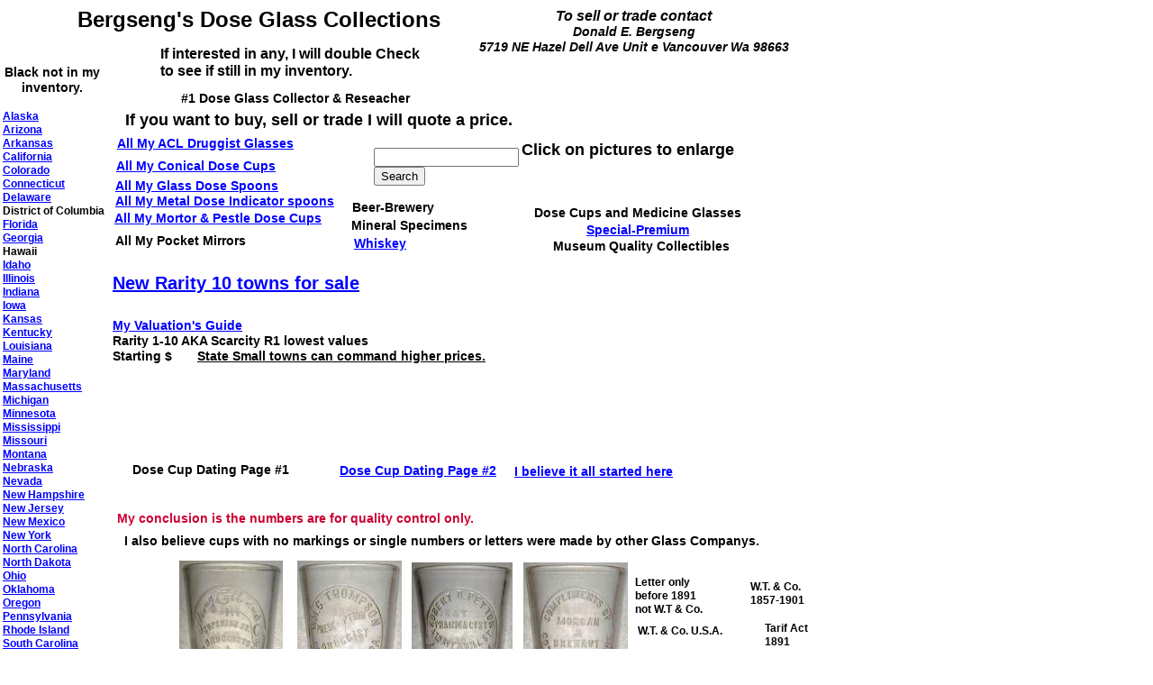

--- FILE ---
content_type: text/html; charset=utf-8
request_url: https://bergsengs.com/My-Dose-Glass-Collections.html
body_size: 4594
content:
<!--$sitebuilder version="2.9.0" extra="Java(1.8.0_291)" md5="02a3d177d4520ec20f39053faa8c4d9c"$-->
<!--$templateKey Blank||1.0.0$-->
<html>
  <head>
    <title>Bergseng's  #1 Dose Glass Collections,  Foremost Dose Glass Collector  and researcher</title>
    <meta name="generator" content="SiteBuilder/2.9.0/1.8.0_291">
    <meta name="description" content="Bergseng's # 1 foremost Dose Glass collector, Collectibles A-Z, Dose Cups, Dose Glasses, Medicine Glasses,tonics, sarsaparilla's, cures, beer, brewery,">
    <meta name="keywords" content="#,1,collector, dealer, researcher, of, Dose, Glasses, Dose, Cups, Medicine, glasses, Collections, Dose, Spoon, Conical, Metal, dose, Indicator, spoons, dossage, tonics, sarsaparilla's, cures, medicine,measures">
    <!--$page size 1002, 4886$-->
    <!--$page margin 0, 0, 20, 0$-->
    <!--$fontFamily Arial$-->
    <!--$fontSize 14$-->
    <style type="text/css"><!--
      BODY {font-family:"Arial"; font-size:14;margin:0px;padding:0px;}
      P {font-family:"Arial"; font-size:14;}
      FORM {margin:0;padding:0;}
    --></style>
  </head>
  <body bgcolor="#FFFFFF" text="#000000" link="#0000FF" vlink="#800080" topmargin="0" leftmargin="0">

<!--$begin exclude$-->
    <div id="root" style="position:absolute;width:905px;height:1646px;">
<!--$end exclude$-->
      <div id="e0" style="position:absolute;left:3;top:122;width:117;height:795;"><span class="text"><a href="1_Alaska.html"><b><font size="2"><span style="font-size:12px;line-height:15px;">Alaska<br></span></font></b></a><a href="My_Arizona.html"><b><font size="2"><span style="font-size:12px;line-height:15px;">Arizona<br></span></font></b></a><a href="My_Arkansas.html"><b><font size="2"><span style="font-size:12px;line-height:15px;">Arkansas<br></span></font></b></a><a href="My_California.html"><b><font size="2"><span style="font-size:12px;line-height:15px;">California<br></span></font></b></a><a href="My_Colorado.html"><b><font size="2"><span style="font-size:12px;line-height:15px;">Colorado<br></span></font></b></a><a href="My_Connecticut.html"><b><font size="2"><span style="font-size:12px;line-height:15px;">Connecticut<br></span></font></b></a><a href="My_Delaware.html"><b><font size="2"><span style="font-size:12px;line-height:15px;">Delaware<br></span></font></b></a><b><font size="2"><span style="font-size:12px;line-height:15px;">District of Columbia<br></span></font></b><a href="My_Florida.html"><b><font size="2"><span style="font-size:12px;line-height:15px;">Florida<br></span></font></b></a><a href="My_Georgia.html"><b><font size="2"><span style="font-size:12px;line-height:15px;">Georgia<br></span></font></b></a><b><font size="2"><span style="font-size:12px;line-height:15px;">Hawaii<br></span></font></b><a href="My_Idaho.html"><b><font size="2"><span style="font-size:12px;line-height:15px;">Idaho<br></span></font></b></a><a href="My_Illinois.html"><b><font size="2"><span style="font-size:12px;line-height:15px;">Illinois<br></span></font></b></a><a href="My_Indiana.html"><b><font size="2"><span style="font-size:12px;line-height:15px;">Indiana<br></span></font></b></a><a href="My_Iowa.html"><b><font size="2"><span style="font-size:12px;line-height:15px;">Iowa<br></span></font></b></a><a href="My_Kansas.html"><b><font size="2"><span style="font-size:12px;line-height:15px;">Kansas<br></span></font></b></a><a href="My_Kentucky.html"><b><font size="2"><span style="font-size:12px;line-height:15px;">Kentucky<br></span></font></b></a><a href="My_Louisiana.html"><b><font size="2"><span style="font-size:12px;line-height:15px;">Louisiana<br></span></font></b></a><a href="My_Maine.html"><b><font size="2"><span style="font-size:12px;line-height:15px;">Maine<br></span></font></b></a><a href="My_Maryland.html"><b><font size="2"><span style="font-size:12px;line-height:15px;">Maryland<br></span></font></b></a><a href="My_Massachusetts.html"><b><font size="2"><span style="font-size:12px;line-height:15px;">Massachusetts<br></span></font></b></a><a href="My_Michigan.html"><b><font size="2"><span style="font-size:12px;line-height:15px;">Michigan<br></span></font></b></a><a href="My_Minnesota.html"><b><font size="2"><span style="font-size:12px;line-height:15px;">Minnesota<br></span></font></b></a><a href="My_Mississippi.html"><b><font size="2"><span style="font-size:12px;line-height:15px;">Mississippi<br></span></font></b></a><a href="My_Missouri.html"><b><font size="2"><span style="font-size:12px;line-height:15px;">Missouri<br></span></font></b></a><a href="My_Montana.html"><b><font size="2"><span style="font-size:12px;line-height:15px;">Montana<br></span></font></b></a><a href="My_Nebraska.html"><b><font size="2"><span style="font-size:12px;line-height:15px;">Nebraska<br></span></font></b></a><a href="My_Nevada.html"><b><font size="2"><span style="font-size:12px;line-height:15px;">Nevada<br></span></font></b></a><a href="My_New_Hampshire.html"><b><font size="2"><span style="font-size:12px;line-height:15px;">New Hampshire<br></span></font></b></a><a href="My_New_Jersey.html"><b><font size="2"><span style="font-size:12px;line-height:15px;">New Jersey<br></span></font></b></a><a href="My_New_Mexico.html"><b><font size="2"><span style="font-size:12px;line-height:15px;">New Mexico<br></span></font></b></a><a href="My_New_York.html"><b><font size="2"><span style="font-size:12px;line-height:15px;">New York<br></span></font></b></a><a href="My_North_Carolina.html"><b><font size="2"><span style="font-size:12px;line-height:15px;">North Carolina<br></span></font></b></a><a href="My_North_Dakota.html"><b><font size="2"><span style="font-size:12px;line-height:15px;">North Dakota<br></span></font></b></a><a href="My_Ohio.html"><b><font size="2"><span style="font-size:12px;line-height:15px;">Ohio<br></span></font></b></a><a href="My_Oklahoma.html"><b><font size="2"><span style="font-size:12px;line-height:15px;">Oklahoma<br></span></font></b></a><a href="My_Oregon.html"><b><font size="2"><span style="font-size:12px;line-height:15px;">Oregon<br></span></font></b></a><a href="My_Pennsylvania.html"><b><font size="2"><span style="font-size:12px;line-height:15px;">Pennsylvania<br></span></font></b></a><a href="My_Rhode_Island.html"><b><font size="2"><span style="font-size:12px;line-height:15px;">Rhode Island<br></span></font></b></a><a href="My_South_Carolina.html"><b><font size="2"><span style="font-size:12px;line-height:15px;">South Carolina<br></span></font></b></a><a href="My_South_Dakota.html"><b><font size="2"><span style="font-size:12px;line-height:15px;">South Dakota<br></span></font></b></a><a href="My_Tennessee.html"><b><font size="2"><span style="font-size:12px;line-height:15px;">Tennessee<br></span></font></b></a><a href="My_Texas.html"><b><font size="2"><span style="font-size:12px;line-height:15px;">Texas<br></span></font></b></a><a href="My_Utah.html"><b><font size="2"><span style="font-size:12px;line-height:15px;">Utah<br></span></font></b></a><a href="My_Vermont.html"><b><font size="2"><span style="font-size:12px;line-height:15px;">Vermont<br></span></font></b></a><a href="My_Virginia.html"><b><font size="2"><span style="font-size:12px;line-height:15px;">Virginia<br></span></font></b></a><a href="My_Washington.html"><b><font size="2"><span style="font-size:12px;line-height:15px;">Washington<br></span></font></b></a><a href="My_West_Virginia.html"><b><font size="2"><span style="font-size:12px;line-height:15px;">West Virginia<br></span></font></b></a><a href="My_Wisconsin.html"><b><font size="2"><span style="font-size:12px;line-height:15px;">Wisconsin<br></span></font></b></a><a href="My_Wyoming.html"><b><font size="2"><span style="font-size:12px;line-height:15px;">Wyoming<br></span></font></b></a><b><font size="2"><span style="font-size:12px;line-height:15px;">My Foreign<br soft></span></font></b></span>      </div>
      <div id="e1" style="position:absolute;left:526;top:8;width:355;height:77;">
        <table border="0" cellspacing="0" cellpadding="0" width="355">
          <tr>
            <td nowrap height="77" align="center" valign="top"><span class="text"><b><i><font size="3"><span style="font-size:16px;line-height:19px;">To sell or trade contact<br></span></font></i></b><b><i><span style="font-size:14px;line-height:17px;">Donald E. Bergseng<br>5719 NE Hazel Dell Ave Unit e Vancouver Wa 98663<br soft></span></i></b></span></td>
          </tr>
        </table>
      </div>
      <div id="e2" style="position:absolute;left:134;top:122;width:439;height:22;">
        <table border="0" cellspacing="0" cellpadding="0" width="439">
          <tr>
            <td nowrap height="22" align="center" valign="top"><span class="text"><b><font size="4"><span style="font-size:18px;line-height:22px;">If you want to buy, sell or trade I will quote a price.<br soft></span></font></b></span></td>
          </tr>
        </table>
      </div>
      <div id="e3" style="position:absolute;left:415;top:164;width:135;height:51;"><!--$addOn resultPage=
addOn=resource\:/resources/addons/personalSiteSearch/personalSiteSearch.addon
element.icon=resource\:/resources/addons/personalSiteSearch/icon.gif
addOn.class=com.yahoo.sitebuilder.elements.PersonalSiteSearchElement
publish.local=true
$--><!--$begin exclude$--><form method="post" onSubmit="alert('You must publish this page to your account\nfor the form to function.')">

<input type="hidden" name="results_page" value=""> 
<input type="text" name="p" value="" size="18">
<input type="submit" name="name" value="Search">
</form><!--$end exclude$-->      </div>
      <div id="e4" style="position:absolute;left:0;top:72;width:116;height:39;">
        <table border="0" cellspacing="0" cellpadding="0" width="116">
          <tr>
            <td nowrap height="39" align="center" valign="top"><span class="text"><b><span style="font-size:14px;line-height:17px;">Black not in my <br soft>inventory.<br soft></span></b></span></td>
          </tr>
        </table>
      </div>
      <div id="e5" style="position:absolute;left:576;top:155;width:241;height:22;">
        <table border="0" cellspacing="0" cellpadding="0" width="241">
          <tr>
            <td nowrap height="22" align="center" valign="top"><span class="text"><b><font size="4"><span style="font-size:18px;line-height:22px;">Click on pictures to enlarge<br soft></span></font></b></span></td>
          </tr>
        </table>
      </div>
      <div id="e6" style="position:absolute;left:128;top:215;width:257;height:17;"><span class="text"><a href="My-Metal-Dose-Indicator-Spoons.html"><b><span style="font-size:14px;line-height:17px;">All My </span></b></a><a href="My-Metal-Dose-Indicator-Spoons.html"><b><span style="font-size:14px;line-height:17px;">Metal Dose Indicator spoons<br soft></span></b></a></span>      </div>
      <div id="e7" style="position:absolute;left:130;top:151;width:206;height:17;"><span class="text"><a href="My-ACL-T9.html"><b><span style="font-size:14px;line-height:17px;">All My </span></b></a><a href="My-ACL-T9.html"><b><span style="font-size:14px;line-height:17px;">ACL Druggist Glasses<br soft></span></b></a></span>      </div>
      <div id="e8" style="position:absolute;left:128;top:259;width:250;height:17;"><span class="text"><b><span style="font-size:14px;line-height:17px;">All My Pocket Mirrors<br soft></span></b></span>      </div>
      <div id="e9" style="position:absolute;left:125;top:353;width:449;height:68;"><span class="text"><a href="50-States-Blank.html"><b><span style="font-size:14px;line-height:17px;">My Valuation's Guide<br></span></b></a><b><span style="font-size:14px;line-height:17px;">Rarity 1-10 AKA Scarcity R1 lowest values<br>Starting $ &nbsp;&nbsp;&nbsp;&nbsp;&nbsp;&nbsp;</span></b><b><u><span style="font-size:14px;line-height:17px;">State Small towns can command higher prices.<br soft></span></u></b></span>      </div>
      <div id="e10" style="position:absolute;left:199;top:622;width:115;height:150;"><a href="images/OH-Cleveland_Cobb_Strong_Co_199_Superior_Ave_NW_Druggists_Apothecaries_Cleveland_O.jpg"><!--$img %ImageAssetImpl:/images/OH-Cleveland_Cobb_Strong_Co_199_Superior_Ave_NW_Druggists_Apothecaries_Cleveland_O.jpg$--><img src="sitebuilder/images/OH-Cleveland_Cobb_Strong_Co_199_Superior_Ave_NW_Druggists_Apothecaries_Cleveland_O-115x150.jpg" width="115" height="150" border="0" alt=""></a></div>      <div id="e11" style="position:absolute;left:330;top:622;width:116;height:150;"><a href="images/PA-Coatesville-Thompson.jpg"><!--$img %ImageAssetImpl:/images/PA-Coatesville-Thompson.jpg$--><img src="sitebuilder/images/PA-Coatesville-Thompson-116x150.jpg" width="116" height="150" border="0" alt=""></a></div>      <div id="e12" style="position:absolute;left:457;top:624;width:112;height:150;"><a href="images/KY-Louisville-Robert_D._Peyton_Pharmacist_4th._Ave._Hill_St._Louisville_Ky.jpg"><!--$img %ImageAssetImpl:/images/KY-Louisville-Robert_D._Peyton_Pharmacist_4th._Ave._Hill_St._Louisville_Ky.jpg$--><img src="sitebuilder/images/KY-Louisville-Robert_D._Peyton_Pharmacist_4th._Ave._Hill_St._Louisville_Ky-112x150.jpg" width="112" height="150" border="0" alt=""></a></div>      <div id="e13" style="position:absolute;left:581;top:624;width:116;height:150;"><a href="images/OR-Cottage_Grove.jpg"><!--$img %ImageAssetImpl:/images/OR-Cottage_Grove.jpg$--><img src="sitebuilder/images/OR-Cottage_Grove-116x150.jpg" width="116" height="150" border="0" alt=""></a></div>      <div id="e14" style="position:absolute;left:132;top:779;width:689;height:82;"><span class="text"><b><font size="2"><span style="font-size:12px;line-height:15px;">Two different time periods for same AL mark. </span></font></b><b><font color="#CC0033" size="2"><span style="font-size:12px;line-height:15px;">{eliminates used as dating mark}<br></span></font></b><b><font size="2"><span style="font-size:12px;line-height:15px;">All have nothing in common. </span></font></b><b><font color="#CC0033" size="2"><span style="font-size:12px;line-height:15px;">{eliminates used as mold mark}<br></span></font></b><b><font size="2"><span style="font-size:12px;line-height:15px;">Question still remains, why are the different letters used on the bottom of the dose cups ? &nbsp;<br>Conclusion: </span></font></b><b><font color="#CC0033" size="2"><span style="font-size:12px;line-height:15px;">The only thing relevant in &nbsp;the markings are for dating period only &nbsp;</span></font></b><b><u><font color="#CC0033" size="2"><span style="font-size:12px;line-height:15px;">W.T. &amp; Co. 1857-1901</span></font></u></b><b><font color="#CC0033" size="2"><span style="font-size:12px;line-height:15px;"> &nbsp;</span></font></b><b><u><font color="#CC0033" size="2"><span style="font-size:12px;line-height:15px;">W.T. Co. After 1901<br soft></span></font></u></b></span>      </div>
      <div id="e15" style="position:absolute;left:135;top:874;width:93;height:18;"><span class="text"><b><font size="2"><span style="font-size:12px;line-height:15px;">Tarif Act 1891<br soft></span></font></b></span>      </div>
      <div id="e16" style="position:absolute;left:366;top:907;width:341;height:45;"><span class="text"><b><font size="2"><span style="font-size:12px;line-height:15px;">Whitall Tatum &amp; Company (glass factory in Millville, NJ) was <br soft>the most prolific manufacturer of lettered plate embossed <br soft>dose glasses<br soft></span></font></b></span>      </div>
      <div id="e17" style="position:absolute;left:135;top:908;width:72;height:34;"><span class="text"><b><font size="2"><span style="font-size:12px;line-height:15px;">1857-1901<br soft></span></font></b></span>      </div>
      <div id="e18" style="position:absolute;left:367;top:1120;width:225;height:103;"><span class="text"><b><font size="2"><span style="font-size:12px;line-height:15px;">Fact:<br>In 1905 Whitall Tatum Company had <br soft>Australia.<br>By 1916, they had a sales office in <br soft>Buenos Aires, Argentina.<br soft></span></font></b></span>      </div>
      <div id="e19" style="position:absolute;left:136;top:955;width:68;height:435;"><span class="text"><b><font size="2"><span style="font-size:12px;line-height:15px;">Machine #<br>Below.<br>A<br>B<br>C<br>D<br>E<br>F<br>G<br>H<br>I &nbsp;<br>J<br>K<br>L<br>M<br>N<br>O<br>P<br>Q<br>R<br>S<br>T<br>U<br>V<br>W<br>X<br>Y<br>Z<br soft></span></font></b></span>      </div>
      <div id="e20" style="position:absolute;left:223;top:956;width:69;height:435;"><span class="text"><b><font size="2"><span style="font-size:12px;line-height:15px;">Plant #2<br>Machine #<br>Below.<br>AA<br>AB<br>AC<br>AD<br>AE<br>AF<br>AG<br>AH<br>AI<br>AJ<br>AK<br>AL<br>AM<br>AN<br>AO<br>AP<br>AQ<br>AR<br>AS<br>AT<br>AU<br>AV<br>AW<br>AX<br>AY<br>AZ<br soft></span></font></b></span>      </div>
      <div id="e21" style="position:absolute;left:366;top:1239;width:500;height:60;"><span class="text"><b><font size="2"><span style="font-size:12px;line-height:15px;">Fact:<br>1857 the name was changed to &quot;Whitall Tatum &amp; Company&quot;, and finally in 1901, to <br soft>&quot;Whitall Tatum Company&quot; which was the name used until 1938 when the company was <br soft>sold.<br soft></span></font></b></span>      </div>
      <div id="e22" style="position:absolute;left:366;top:1316;width:505;height:79;"><span class="text"><b><u><font size="2"><span style="font-size:12px;line-height:15px;">Fact:<br>There were two locations</span></font></u></b><b><font size="2"><span style="font-size:12px;line-height:15px;"> used by Whitall Tatum, first the original site (upper works) in <br soft>Millville proper, and later the &quot;lower works&quot; in South Millville (formerly known as <br soft>Schetterville). Eventually the South Millville location became the center of activity for the <br soft>glassworks.<br soft></span></font></b></span>      </div>
      <div id="e23" style="position:absolute;left:735;top:993;width:152;height:92;"><span class="text"><b><font size="2"><span style="font-size:12px;line-height:15px;">{mortar and pestle}<br>{LLS&amp;CIA monogram}<br>Botica Mexicana<br>Ciudad Juarez, Chih. Mex. <br soft>{W.T.&amp; CO. Q small}<br soft></span></font></b></span>      </div>
      <div id="e24" style="position:absolute;left:366;top:988;width:342;height:105;"><span class="text"><b><font size="2"><span style="font-size:12px;line-height:15px;">The alphabetical numbers on the bottom have no bearing on <br soft>scarcity, I have not been able reason why they were used, <br soft>my best guess is each plant had a machine to match the <br soft>numbers to show which plant and machine made the dose <br soft>cup. The W.T. &amp; Co. Marks are the only way to date the <br soft>period of manufacture either before or after 1901.<br soft></span></font></b></span>      </div>
      <div id="e25" style="position:absolute;left:308;top:1025;width:49;height:19;"><span class="text"><b><font color="#CC0033" size="3"><span style="font-size:16px;line-height:19px;">&lt;-------<br soft></span></font></b></span>      </div>
      <div id="e26" style="position:absolute;left:311;top:1332;width:47;height:19;"><span class="text"><b><font color="#CC0033" size="3"><span style="font-size:16px;line-height:19px;">&lt;------<br soft></span></font></b></span>      </div>
      <div id="e27" style="position:absolute;left:130;top:567;width:563;height:17;"><span class="text"><b><font color="#CC0033"><span style="font-size:14px;line-height:17px;">My conclusion is the numbers are for quality control only.<br soft></span></font></b></span>      </div>
      <div id="e28" style="position:absolute;left:138;top:592;width:760;height:17;"><span class="text"><b><span style="font-size:14px;line-height:17px;">I also believe cups with no markings or single numbers or letters were made by other Glass Companys.<br soft></span></b></span>      </div>
      <div id="e29" style="position:absolute;left:147;top:513;width:213;height:17;"><span class="text"><b><span style="font-size:14px;line-height:17px;">Dose Cup Dating Page #1<br soft></span></b></span>      </div>
      <div id="e30" style="position:absolute;left:377;top:514;width:176;height:17;"><span class="text"><a href="Dose_Cup_Dating_Page_Two.html"><b><span style="font-size:14px;line-height:17px;">Dose Cup Dating Page #2<br soft></span></b></a></span>      </div>
      <div id="e31" style="position:absolute;left:571;top:515;width:250;height:17;"><span class="text"><a href="Pat-Oct-1872.html"><b><span style="font-size:14px;line-height:17px;">I believe it all started here<br soft></span></b></a></span>      </div>
      <div id="e32" style="position:absolute;left:849;top:690;width:53;height:30;"><span class="text"><b><font size="2"><span style="font-size:12px;line-height:15px;">Tarif Act<br>1891<br soft></span></font></b></span>      </div>
      <div id="e33" style="position:absolute;left:833;top:644;width:72;height:34;"><span class="text"><b><font size="2"><span style="font-size:12px;line-height:15px;">W.T. &amp; Co.<br>1857-1901<br soft></span></font></b></span>      </div>
      <div id="e34" style="position:absolute;left:716;top:731;width:59;height:32;"><span class="text"><b><font size="2"><span style="font-size:12px;line-height:15px;">W.T. Co.<br>after 1901<br soft></span></font></b></span>      </div>
      <div id="e35" style="position:absolute;left:708;top:693;width:114;height:30;"><span class="text"><b><font size="2"><span style="font-size:12px;line-height:15px;">W.T. &amp; Co. U.S.A.<br soft></span></font></b></span>      </div>
      <div id="e36" style="position:absolute;left:705;top:639;width:113;height:45;"><span class="text"><b><font size="2"><span style="font-size:12px;line-height:15px;">Letter only<br>before 1891<br>not W.T &amp; Co.<br soft></span></font></b></span>      </div>
      <div id="e37" style="position:absolute;left:178;top:50;width:298;height:41;"><span class="text"><b><font size="3"><span style="font-size:16px;line-height:19px;">If interested in any, I will double Check <br soft>to see if still in my inventory.<br soft></span></font></b></span>      </div>
      <div id="e38" style="position:absolute;left:129;top:176;width:250;height:17;"><span class="text"><a href="My-Conical-Dose-Cups.html"><b><span style="font-size:14px;line-height:17px;">All My Conical Dose Cups<br soft></span></b></a></span>      </div>
      <div id="e39" style="position:absolute;left:128;top:198;width:250;height:17;"><span class="text"><a href="My-Glass-Dose-Spoons.html"><b><span style="font-size:14px;line-height:17px;">All My Glass Dose Spoons<br soft></span></b></a></span>      </div>
      <div id="e40" style="position:absolute;left:127;top:234;width:250;height:17;"><span class="text"><a href="My-Mortar-And-Pestle-Dose-Cups.html"><b><span style="font-size:14px;line-height:17px;">All My Mortor &amp; Pestle Dose Cups<br soft></span></b></a></span>      </div>
      <div id="e41" style="position:absolute;left:583;top:228;width:250;height:17;">
        <table border="0" cellspacing="0" cellpadding="0" width="250">
          <tr>
            <td nowrap height="17" align="center" valign="top"><span class="text"><b><span style="font-size:14px;line-height:17px;">Dose Cups and Medicine Glasses<br soft></span></b></span></td>
          </tr>
        </table>
      </div>
      <div id="e42" style="position:absolute;left:583;top:247;width:250;height:17;">
        <table border="0" cellspacing="0" cellpadding="0" width="250">
          <tr>
            <td nowrap height="17" align="center" valign="top"><span class="text"><a href="Special-Premium.html"><b><span style="font-size:14px;line-height:17px;">S</span></b></a><a href="Special-Premium.html"><b><span style="font-size:14px;line-height:17px;">pecial-Premium<br soft></span></b></a></span></td>
          </tr>
        </table>
      </div>
      <div id="e43" style="position:absolute;left:393;top:262;width:188;height:17;"><span class="text"><a href="Whiskey.html"><b><span style="font-size:14px;line-height:17px;">Whiskey<br soft></span></b></a></span>      </div>
      <div id="e44" style="position:absolute;left:0;top:988;width:125;height:17;"><span class="text"><a href="Tonics.html"><b><span style="font-size:14px;line-height:17px;">Tonic's<br soft></span></b></a></span>      </div>
      <div id="e45" style="position:absolute;left:391;top:222;width:186;height:17;"><span class="text"><b><span style="font-size:14px;line-height:17px;">Beer-Brewery<br soft></span></b></span>      </div>
      <div id="e46" style="position:absolute;left:0;top:922;width:124;height:26;"><span class="text"><a href="Cures_Remedies.html"><b><span style="font-size:14px;line-height:17px;">Cures-Remedies<br soft></span></b></a></span>      </div>
      <div id="e47" style="position:absolute;left:390;top:242;width:184;height:17;"><span class="text"><b><span style="font-size:14px;line-height:17px;">Mineral Specimens<br soft></span></b></span>      </div>
      <div id="e48" style="position:absolute;left:0;top:966;width:120;height:17;"><span class="text"><a href="Sarsaparilla.html"><b><span style="font-size:14px;line-height:17px;">Sarsaparilla's<br soft></span></b></a></span>      </div>
      <div id="e49" style="position:absolute;left:587;top:265;width:250;height:17;">
        <table border="0" cellspacing="0" cellpadding="0" width="250">
          <tr>
            <td nowrap height="17" align="center" valign="top"><span class="text"><b><span style="font-size:14px;line-height:17px;">Museum Quality Collectibles<br soft></span></b></span></td>
          </tr>
        </table>
      </div>
      <div id="e50" style="position:absolute;left:0;top:948;width:119;height:17;"><span class="text"><b><span style="font-size:14px;line-height:17px;">Erie Canal<br soft></span></b></span>      </div>
      <div id="e51" style="position:absolute;left:61;top:7;width:453;height:30;">
        <table border="0" cellspacing="0" cellpadding="0" width="453">
          <tr>
            <td nowrap height="30" align="center" valign="top"><span class="text"><b><font size="5"><span style="font-size:24px;line-height:29px;">Bergseng's Dose Glass Collections<br soft></span></font></b></span></td>
          </tr>
        </table>
      </div>
      <div id="e52" style="position:absolute;left:0;top:1012;width:123;height:17;"><span class="text"><b><span style="font-size:14px;line-height:17px;">50 States Small<br soft></span></b></span>      </div>
      <div id="e53" style="position:absolute;left:0;top:1035;width:125;height:17;"><span class="text"><b><span style="font-size:14px;line-height:17px;">50 States Large<br soft></span></b></span>      </div>
      <div id="e54" style="position:absolute;left:184;top:101;width:288;height:17;">
        <table border="0" cellspacing="0" cellpadding="0" width="288">
          <tr>
            <td nowrap height="17" align="center" valign="top"><span class="text"><b><span style="font-size:14px;line-height:17px;">#1 Dose Glass Collector &amp; Reseacher<br soft></span></b></span></td>
          </tr>
        </table>
      </div>
      <div id="e55" style="position:absolute;left:0;top:1060;width:114;height:17;"><span class="text"><a href="Nyal-MI.html"><b><span style="font-size:14px;line-height:17px;">NYal Collection<br soft></span></b></a></span>      </div>
      <div id="e56" style="position:absolute;left:0;top:1526;width:250;height:100;"><span class="text"><a href="Book.html"><b><span style="font-size:14px;line-height:17px;">B</span></b></a><a href="Book.html"><b><span style="font-size:14px;line-height:17px;">ook<br soft></span></b></a></span>      </div>
      <div id="e57" style="position:absolute;left:125;top:302;width:410;height:29;"><span class="text"><a href="Rarity-10-Towns.html"><b><font size="4"><span style="font-size:20px;line-height:24px;">New Rarity 10 towns</span></font></b></a><a href="Rarity-10-Towns.html"><b><font size="4"><span style="font-size:20px;line-height:24px;"> for sale<br soft></span></font></b></a></span>      </div>
<!--$begin exclude$-->
    </div>
<!--$end exclude$-->
  </body>
</html>
